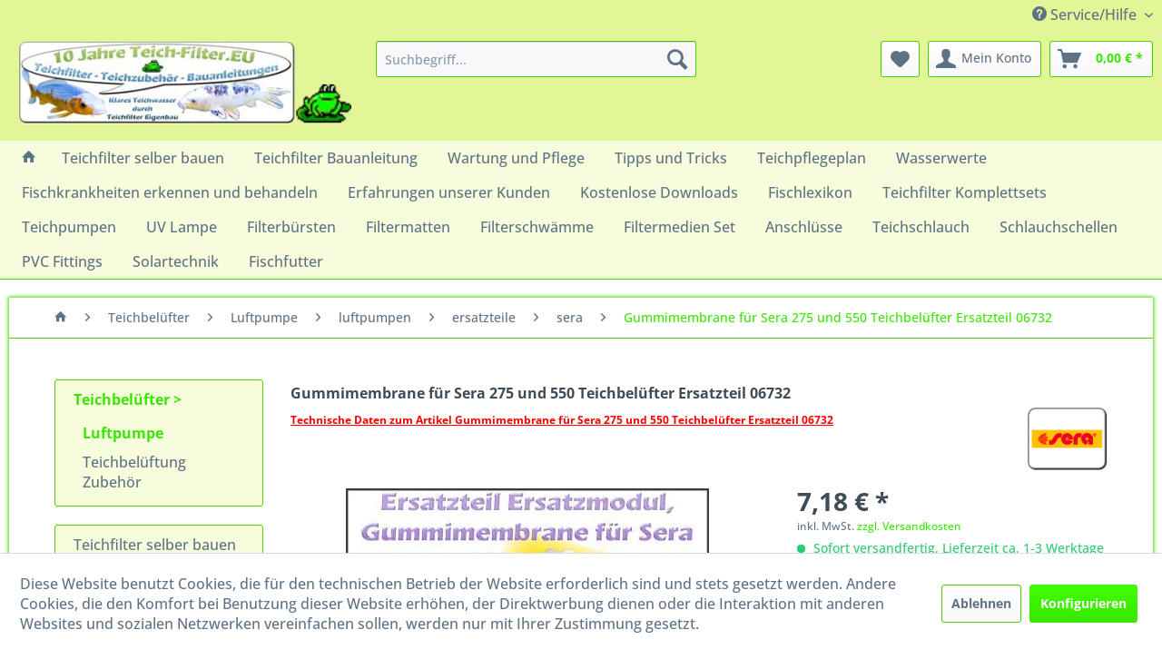

--- FILE ---
content_type: text/html; charset=UTF-8
request_url: https://www.teich-filter.eu/luftpumpen-ersatzteile-sera/gummimembrane-fuer-sera-275-und-550-teichbeluefter-ersatzteil-06732
body_size: 13534
content:
<!DOCTYPE html> <html class="no-js" lang="de" itemscope="itemscope" itemtype="https://schema.org/WebPage"> <head> <meta charset="utf-8"> <meta name="author" content="" /> <meta name="robots" content="index,follow" /> <meta name="revisit-after" content="15 days" /> <meta name="keywords" content="ersatzteil,06732,modul,gummimembrane,sera,pond,air,275,550,r,plus,gartenteich,belüfter,luftpumpe" /> <meta name="description" content=" Dieses Ersatzteil 06732 Ersatzmodul Gummimembrane für den Sera Pond Air 275 und 550 R Plus Teichbelüfter, können Sie hier im Shop günstig kaufen und auch noch selber austauschen." /> <meta property="og:type" content="product" /> <meta property="og:site_name" content="Teichfilter" /> <meta property="og:url" content="https://www.teich-filter.eu/luftpumpen-ersatzteile-sera/gummimembrane-fuer-sera-275-und-550-teichbeluefter-ersatzteil-06732" /> <meta property="og:title" content="Gummimembrane für Sera 275 und 550 Teichbelüfter Ersatzteil 06732" /> <meta property="og:description" content="Ersatzteil 06732 Ersatzmodul Gummimembrane für Sera Pond Air 275 und 550 R Plus Teichbelüfter Bezeichnung: Ersatzteil 06732 Gummimembrane für…" /> <meta property="og:image" content="https://www.teich-filter.eu/media/image/e5/6c/10/ersatzteil-06732-sera-ersatzmodul-gummimembrane-teichbeluefter-luftpumpe-275-550.jpg" /> <meta property="product:brand" content="Sera Pond" /> <meta property="product:price" content="7,18" /> <meta property="product:product_link" content="https://www.teich-filter.eu/luftpumpen-ersatzteile-sera/gummimembrane-fuer-sera-275-und-550-teichbeluefter-ersatzteil-06732" /> <meta name="twitter:card" content="product" /> <meta name="twitter:site" content="Teichfilter" /> <meta name="twitter:title" content="Gummimembrane für Sera 275 und 550 Teichbelüfter Ersatzteil 06732" /> <meta name="twitter:description" content="Ersatzteil 06732 Ersatzmodul Gummimembrane für Sera Pond Air 275 und 550 R Plus Teichbelüfter Bezeichnung: Ersatzteil 06732 Gummimembrane für…" /> <meta name="twitter:image" content="https://www.teich-filter.eu/media/image/e5/6c/10/ersatzteil-06732-sera-ersatzmodul-gummimembrane-teichbeluefter-luftpumpe-275-550.jpg" /> <meta itemprop="copyrightHolder" content="Teichfilter" /> <meta itemprop="copyrightYear" content="2022" /> <meta itemprop="isFamilyFriendly" content="True" /> <meta itemprop="image" content="https://www.teich-filter.eu/media/image/03/e3/c6/logo-teichfilter-shop-1.jpg" /> <meta name="viewport" content="width=device-width, initial-scale=1.0"> <meta name="mobile-web-app-capable" content="yes"> <meta name="apple-mobile-web-app-title" content="TEICH-FILTER.EU"> <meta name="apple-mobile-web-app-capable" content="yes"> <meta name="apple-mobile-web-app-status-bar-style" content="default"> <link rel="apple-touch-icon-precomposed" href="https://www.teich-filter.eu/media/image/90/fb/b6/teich-filter-eu-apple-touch-icon.png"> <link rel="shortcut icon" href="https://www.teich-filter.eu/media/unknown/d9/0c/f4/favicon.ico"> <meta name="msapplication-navbutton-color" content="#39E600" /> <meta name="application-name" content="Teichfilter" /> <meta name="msapplication-starturl" content="https://www.teich-filter.eu/" /> <meta name="msapplication-window" content="width=1024;height=768" /> <meta name="msapplication-TileImage" content="https://www.teich-filter.eu/media/image/01/e5/e0/teich-filter-eu-windows-kachel-icon.png"> <meta name="msapplication-TileColor" content="#39E600"> <meta name="theme-color" content="#39E600" /> <link rel="canonical" href="https://www.teich-filter.eu/luftpumpen-ersatzteile-sera/gummimembrane-fuer-sera-275-und-550-teichbeluefter-ersatzteil-06732" /> <title itemprop="name">Ersatzteil 06732 Ersatzmodul Gummimembrane für Sera Air 275 und 550 R Plus Teichbelüfter | Teichfilter</title> <link href="/web/cache/1764255350_fb927fa5a983facff1a2ea9bcf8ceb4f.css" media="all" rel="stylesheet" type="text/css" /> </head> <body class=" is--ctl-detail is--act-index cat-84" > <div data-paypalUnifiedMetaDataContainer="true" data-paypalUnifiedRestoreOrderNumberUrl="https://www.teich-filter.eu/widgets/PaypalUnifiedOrderNumber/restoreOrderNumber" class="is--hidden"> </div> <div class="page-wrap"> <header class="header-main"> <div class="top-bar"> <div class="container block-group"> <nav class="top-bar--navigation block" role="menubar">   <div class="navigation--entry entry--service has--drop-down" role="menuitem" aria-haspopup="true" data-drop-down-menu="true"> <i class="icon--service"></i> Service/Hilfe <ul class="service--list is--rounded" role="menu"> <li class="service--entry" role="menuitem"> <a class="service--link" href="javascript:openCookieConsentManager()" title="Cookie-Einstellungen" > Cookie-Einstellungen </a> </li> <li class="service--entry" role="menuitem"> <a class="service--link" href="https://www.teich-filter.eu/newsletter" title="Newsletter" > Newsletter </a> </li> <li class="service--entry" role="menuitem"> <a class="service--link" href="https://www.teich-filter.eu/sitemap" title="Sitemap" target="_parent"> Sitemap </a> </li> <li class="service--entry" role="menuitem"> <a class="service--link" href="https://www.teich-filter.eu/kontaktformular" title="Kontakt" target="_self"> Kontakt </a> </li> <li class="service--entry" role="menuitem"> <a class="service--link" href="https://www.teich-filter.eu/ueber-uns-als-teichfilter-hersteller" title="Über uns als Teichfilter Hersteller" > Über uns als Teichfilter Hersteller </a> </li> <li class="service--entry" role="menuitem"> <a class="service--link" href="https://www.teich-filter.eu/impressum" title="Impressum" > Impressum </a> </li> <li class="service--entry" role="menuitem"> <a class="service--link" href="https://www.teich-filter.eu/selbstabholung" title="Selbstabholung" > Selbstabholung </a> </li> <li class="service--entry" role="menuitem"> <a class="service--link" href="https://www.teich-filter.eu/agb" title="AGB" > AGB </a> </li> <li class="service--entry" role="menuitem"> <a class="service--link" href="https://www.teich-filter.eu/datenschutz" title="Datenschutz" > Datenschutz </a> </li> <li class="service--entry" role="menuitem"> <a class="service--link" href="https://www.teich-filter.eu/widerrufsrecht" title="Widerrufsrecht" > Widerrufsrecht </a> </li> <li class="service--entry" role="menuitem"> <a class="service--link" href="https://www.teich-filter.eu/batterieentsorgung" title="Batterieentsorgung" > Batterieentsorgung </a> </li> <li class="service--entry" role="menuitem"> <a class="service--link" href="https://www.teich-filter.eu/informationen-zu-elektro-und-elektronikgeraeten" title="Informationen zu Elektro- und Elektronikgeräten" > Informationen zu Elektro- und Elektronikgeräten </a> </li> <li class="service--entry" role="menuitem"> <a class="service--link" href="https://www.teich-filter.eu/versand-und-zahlungsbedingungen" title="Versand und Zahlungsbedingungen" > Versand und Zahlungsbedingungen </a> </li> <li class="service--entry" role="menuitem"> <a class="service--link" href="https://www.teich-filter.eu/informationen-zur-echtheit-von-kundenbewertungen" title="Informationen zur Echtheit von Kundenbewertungen" > Informationen zur Echtheit von Kundenbewertungen </a> </li> </ul> </div> </nav> </div> </div> <div class="container header--navigation"> <div class="logo-main block-group" role="banner"> <div class="logo--shop block"> <a class="logo--link" href="https://www.teich-filter.eu/" title="Teichfilter - zur Startseite wechseln"> <picture> <source srcset="https://www.teich-filter.eu/media/image/03/e3/c6/logo-teichfilter-shop-1.jpg" media="(min-width: 78.75em)"> <source srcset="https://www.teich-filter.eu/media/image/03/e3/c6/logo-teichfilter-shop-1.jpg" media="(min-width: 64em)"> <source srcset="https://www.teich-filter.eu/media/image/85/7b/d6/teich-filter-eu-logo.png" media="(min-width: 48em)"> <img srcset="https://www.teich-filter.eu/media/image/d0/2a/e6/teichfilter-logo-mobil-neu-teich-filter-eu.gif" alt="Teichfilter - zur Startseite wechseln" /> </picture> </a> </div> </div> <nav class="shop--navigation block-group"> <ul class="navigation--list block-group" role="menubar"> <li class="navigation--entry entry--menu-left" role="menuitem"> <a class="entry--link entry--trigger btn is--icon-left" href="#offcanvas--left" data-offcanvas="true" data-offCanvasSelector=".sidebar-main" aria-label="Menü"> <i class="icon--menu"></i> Menü </a> </li> <li class="navigation--entry entry--search" role="menuitem" data-search="true" aria-haspopup="true" data-minLength="3" data-searchDelay="1000"> <a class="btn entry--link entry--trigger" href="#show-hide--search" title="Suche anzeigen / schließen" aria-label="Suche anzeigen / schließen"> <i class="icon--search"></i> <span class="search--display">Suchen</span> </a> <form action="/search" method="get" class="main-search--form"> <input type="search" name="sSearch" aria-label="Suchbegriff..." class="main-search--field" autocomplete="off" autocapitalize="off" placeholder="Suchbegriff..." maxlength="30" /> <button type="submit" class="main-search--button" aria-label="Suchen"> <i class="icon--search"></i> <span class="main-search--text">Suchen</span> </button> <div class="form--ajax-loader">&nbsp;</div> </form> <div class="main-search--results"></div> </li>  <li class="navigation--entry entry--notepad" role="menuitem"> <a href="https://www.teich-filter.eu/note" title="Merkzettel" aria-label="Merkzettel" class="btn"> <i class="icon--heart"></i> </a> </li> <li class="navigation--entry entry--account" role="menuitem" data-offcanvas="true" data-offCanvasSelector=".account--dropdown-navigation"> <a href="https://www.teich-filter.eu/account" title="Mein Konto" aria-label="Mein Konto" class="btn is--icon-left entry--link account--link"> <i class="icon--account"></i> <span class="account--display"> Mein Konto </span> </a> </li> <li class="navigation--entry entry--cart" role="menuitem"> <a class="btn is--icon-left cart--link" href="https://www.teich-filter.eu/checkout/cart" title="Warenkorb" aria-label="Warenkorb"> <span class="cart--display"> Warenkorb </span> <span class="badge is--primary is--minimal cart--quantity is--hidden">0</span> <i class="icon--basket"></i> <span class="cart--amount"> 0,00&nbsp;&euro; * </span> </a> <div class="ajax-loader">&nbsp;</div> </li>  </ul> </nav> <div class="container--ajax-cart" data-collapse-cart="true" data-displayMode="offcanvas"></div> </div> </header> <nav class="navigation-main"> <div class="container"> <div class="navigation--list-wrapper"> <ul class="navigation--list container" role="menubar" itemscope="itemscope" itemtype="https://schema.org/SiteNavigationElement"> <li class="navigation--entry is--home" role="menuitem"> <a class="navigation--link is--first" href="https://www.teich-filter.eu/" title="Home" itemprop="url"> <i class="icon--house"></i> </a> </li> <li class="navigation--entry mark--active" role="menuitem"> <a class="navigation--link mark--active" href="https://www.teich-filter.eu/teichfilter-selber-bauen" title="Teichfilter selber bauen" itemprop="url"> <span itemprop="name">Teichfilter selber bauen</span> </a> </li> <li class="navigation--entry mark--active" role="menuitem"> <a class="navigation--link mark--active" href="https://www.teich-filter.eu/teichfilter-selber-bauen/teichfilter-bauanleitung" title="Teichfilter Bauanleitung" itemprop="url"> <span itemprop="name">Teichfilter Bauanleitung</span> </a> </li> <li class="navigation--entry mark--active" role="menuitem"> <a class="navigation--link mark--active" href="https://www.teich-filter.eu/teichfilter-selber-bauen/wartung-und-pflege" title="Wartung und Pflege" itemprop="url"> <span itemprop="name">Wartung und Pflege</span> </a> </li> <li class="navigation--entry mark--active" role="menuitem"> <a class="navigation--link mark--active" href="https://www.teich-filter.eu/teichfilter-selber-bauen/tipps-und-tricks" title="Tipps und Tricks" itemprop="url"> <span itemprop="name">Tipps und Tricks</span> </a> </li> <li class="navigation--entry mark--active" role="menuitem"> <a class="navigation--link mark--active" href="https://www.teich-filter.eu/teichfilter-selber-bauen/teichpflegeplan" title="Teichpflegeplan" itemprop="url"> <span itemprop="name">Teichpflegeplan</span> </a> </li> <li class="navigation--entry mark--active" role="menuitem"> <a class="navigation--link mark--active" href="https://www.teich-filter.eu/teichfilter-selber-bauen/wasserwerte" title="Wasserwerte" itemprop="url"> <span itemprop="name">Wasserwerte</span> </a> </li> <li class="navigation--entry mark--active" role="menuitem"> <a class="navigation--link mark--active" href="https://www.teich-filter.eu/teichfilter-selber-bauen/fischkrankheiten-erkennen-und-behandeln" title="Fischkrankheiten erkennen und behandeln" itemprop="url"> <span itemprop="name">Fischkrankheiten erkennen und behandeln</span> </a> </li> <li class="navigation--entry mark--active" role="menuitem"> <a class="navigation--link mark--active" href="https://www.teich-filter.eu/teichfilter-selber-bauen/erfahrungen-unserer-kunden" title="Erfahrungen unserer Kunden" itemprop="url"> <span itemprop="name">Erfahrungen unserer Kunden</span> </a> </li> <li class="navigation--entry mark--active" role="menuitem"> <a class="navigation--link mark--active" href="https://www.teich-filter.eu/teichfilter-selber-bauen/kostenlose-downloads" title="Kostenlose Downloads" itemprop="url"> <span itemprop="name">Kostenlose Downloads</span> </a> </li> <li class="navigation--entry mark--active" role="menuitem"> <a class="navigation--link mark--active" href="https://www.teich-filter.eu/teichfilter-selber-bauen/fischlexikon" title="Fischlexikon" itemprop="url"> <span itemprop="name">Fischlexikon</span> </a> </li> <li class="navigation--entry mark--active" role="menuitem"> <a class="navigation--link mark--active" href="https://www.teich-filter.eu/teichfilter-komplettsets" title="Teichfilter Komplettsets" itemprop="url"> <span itemprop="name">Teichfilter Komplettsets</span> </a> </li> <li class="navigation--entry mark--active" role="menuitem"> <a class="navigation--link mark--active" href="https://www.teich-filter.eu/teichpumpen" title="Teichpumpen" itemprop="url"> <span itemprop="name">Teichpumpen</span> </a> </li> <li class="navigation--entry mark--active" role="menuitem"> <a class="navigation--link mark--active" href="https://www.teich-filter.eu/uv-lampe" title="UV Lampe" itemprop="url"> <span itemprop="name">UV Lampe</span> </a> </li> <li class="navigation--entry mark--active" role="menuitem"> <a class="navigation--link mark--active" href="https://www.teich-filter.eu/filterbuersten" title="Filterbürsten" itemprop="url"> <span itemprop="name">Filterbürsten</span> </a> </li> <li class="navigation--entry mark--active" role="menuitem"> <a class="navigation--link mark--active" href="https://www.teich-filter.eu/filtermatten" title="Filtermatten" itemprop="url"> <span itemprop="name">Filtermatten</span> </a> </li> <li class="navigation--entry mark--active" role="menuitem"> <a class="navigation--link mark--active" href="https://www.teich-filter.eu/filterschwaemme" title="Filterschwämme" itemprop="url"> <span itemprop="name">Filterschwämme</span> </a> </li> <li class="navigation--entry mark--active" role="menuitem"> <a class="navigation--link mark--active" href="https://www.teich-filter.eu/filtermedien-set" title="Filtermedien Set" itemprop="url"> <span itemprop="name">Filtermedien Set</span> </a> </li> <li class="navigation--entry mark--active" role="menuitem"> <a class="navigation--link mark--active" href="https://www.teich-filter.eu/anschluesse" title="Anschlüsse" itemprop="url"> <span itemprop="name">Anschlüsse</span> </a> </li> <li class="navigation--entry mark--active" role="menuitem"> <a class="navigation--link mark--active" href="https://www.teich-filter.eu/teichschlauch" title="Teichschlauch" itemprop="url"> <span itemprop="name">Teichschlauch</span> </a> </li> <li class="navigation--entry mark--active" role="menuitem"> <a class="navigation--link mark--active" href="https://www.teich-filter.eu/schlauchschellen" title="Schlauchschellen" itemprop="url"> <span itemprop="name">Schlauchschellen</span> </a> </li> <li class="navigation--entry mark--active" role="menuitem"> <a class="navigation--link mark--active" href="https://www.teich-filter.eu/pvc-fittings" title="PVC Fittings" itemprop="url"> <span itemprop="name">PVC Fittings</span> </a> </li> <li class="navigation--entry mark--active" role="menuitem"> <a class="navigation--link mark--active" href="https://www.teich-filter.eu/solartechnik" title="Solartechnik" itemprop="url"> <span itemprop="name">Solartechnik</span> </a> </li> <li class="navigation--entry mark--active" role="menuitem"> <a class="navigation--link mark--active" href="https://www.teich-filter.eu/fischfutter" title="Fischfutter" itemprop="url"> <span itemprop="name">Fischfutter</span> </a> </li> </ul> </div> </div> </nav> <section class="content-main container block-group"> <nav class="content--breadcrumb block"> <ul class="breadcrumb--list" role="menu" itemscope itemtype="https://schema.org/BreadcrumbList"> <li class="breadcrumb--entry" itemprop="itemListElement" itemscope itemtype="http://schema.org/ListItem"> <a class="breadcrumb--link" href="/" title="Home" itemprop="item"> <link itemprop="url" href="/" /> <span class="breadcrumb--title" itemprop="name"><i class="icon--house"></i></span> </a> <meta itemprop="position" content="-1" /> </li> <li class="breadcrumb--separator"> <i class="icon--arrow-right"></i> </li> <li role="menuitem" class="breadcrumb--entry" itemprop="itemListElement" itemscope itemtype="https://schema.org/ListItem"> <a class="breadcrumb--link" href="https://www.teich-filter.eu/teichbeluefter" title="Teichbelüfter" itemprop="item"> <link itemprop="url" href="https://www.teich-filter.eu/teichbeluefter" /> <span class="breadcrumb--title" itemprop="name">Teichbelüfter</span> </a> <meta itemprop="position" content="0" /> </li> <li role="none" class="breadcrumb--separator"> <i class="icon--arrow-right"></i> </li> <li role="menuitem" class="breadcrumb--entry is--active" itemprop="itemListElement" itemscope itemtype="https://schema.org/ListItem"> <a class="breadcrumb--link" href="https://www.teich-filter.eu/teichbeluefter/luftpumpe" title="Luftpumpe" itemprop="item"> <link itemprop="url" href="https://www.teich-filter.eu/teichbeluefter/luftpumpe" /> <span class="breadcrumb--title" itemprop="name">Luftpumpe</span> </a> <meta itemprop="position" content="1" /> </li> <li class="breadcrumb--separator"> <i class="icon--arrow-right"></i> </li> <li class="breadcrumb--entry" itemprop="itemListElement" itemscope itemtype="http://schema.org/ListItem"> <a class="breadcrumb--link" href="https://www.teich-filter.eu/luftpumpen-ersatzteile-sera/gummimembrane-fuer-sera-275-und-550-teichbeluefter-ersatzteil-06732" title="luftpumpen" itemprop="item"> <link itemprop="url" href="/" /> <span class="breadcrumb--title" itemprop="name">luftpumpen</span> </a> <meta itemprop="position" content="" /> </li> <li class="breadcrumb--separator"> <i class="icon--arrow-right"></i> </li> <li class="breadcrumb--entry" itemprop="itemListElement" itemscope itemtype="http://schema.org/ListItem"> <a class="breadcrumb--link" href="https://www.teich-filter.eu/luftpumpen-ersatzteile-sera/gummimembrane-fuer-sera-275-und-550-teichbeluefter-ersatzteil-06732" title="ersatzteile" itemprop="item"> <link itemprop="url" href="/" /> <span class="breadcrumb--title" itemprop="name">ersatzteile</span> </a> <meta itemprop="position" content="" /> </li> <li class="breadcrumb--separator"> <i class="icon--arrow-right"></i> </li> <li class="breadcrumb--entry" itemprop="itemListElement" itemscope itemtype="http://schema.org/ListItem"> <a class="breadcrumb--link" href="https://www.teich-filter.eu/luftpumpen-ersatzteile-sera/gummimembrane-fuer-sera-275-und-550-teichbeluefter-ersatzteil-06732" title="sera" itemprop="item"> <link itemprop="url" href="/" /> <span class="breadcrumb--title" itemprop="name">sera</span> </a> <meta itemprop="position" content="" /> </li> <li class="breadcrumb--separator"> <i class="icon--arrow-right"></i> </li> <li class="breadcrumb--entry is--active is--last" itemprop="itemListElement" itemscope itemtype="http://schema.org/ListItem"> <a class="breadcrumb--link" href="https://www.teich-filter.eu/luftpumpen-ersatzteile-sera/gummimembrane-fuer-sera-275-und-550-teichbeluefter-ersatzteil-06732" title="Gummimembrane für Sera 275 und 550 Teichbelüfter Ersatzteil 06732" itemprop="item"> <link itemprop="url" href="/" /> <span class="breadcrumb--title" itemprop="name">Gummimembrane für Sera 275 und 550 Teichbelüfter Ersatzteil 06732</span> </a> </li> </ul> </nav> <div class="content-main--inner"> <div id='cookie-consent' class='off-canvas is--left block-transition' data-cookie-consent-manager='true' data-cookieTimeout='60'> <div class='cookie-consent--header cookie-consent--close'> Cookie-Einstellungen <i class="icon--arrow-right"></i> </div> <div class='cookie-consent--description'> Diese Website benutzt Cookies, die für den technischen Betrieb der Website erforderlich sind und stets gesetzt werden. Andere Cookies, die den Komfort bei Benutzung dieser Website erhöhen, der Direktwerbung dienen oder die Interaktion mit anderen Websites und sozialen Netzwerken vereinfachen sollen, werden nur mit Ihrer Zustimmung gesetzt. </div> <div class='cookie-consent--configuration'> <div class='cookie-consent--configuration-header'> <div class='cookie-consent--configuration-header-text'>Konfiguration</div> </div> <div class='cookie-consent--configuration-main'> <div class='cookie-consent--group'> <input type="hidden" class="cookie-consent--group-name" value="technical" /> <label class="cookie-consent--group-state cookie-consent--state-input cookie-consent--required"> <input type="checkbox" name="technical-state" class="cookie-consent--group-state-input" disabled="disabled" checked="checked"/> <span class="cookie-consent--state-input-element"></span> </label> <div class='cookie-consent--group-title' data-collapse-panel='true' data-contentSiblingSelector=".cookie-consent--group-container"> <div class="cookie-consent--group-title-label cookie-consent--state-label"> Technisch erforderlich </div> <span class="cookie-consent--group-arrow is-icon--right"> <i class="icon--arrow-right"></i> </span> </div> <div class='cookie-consent--group-container'> <div class='cookie-consent--group-description'> Diese Cookies sind für die Grundfunktionen des Shops notwendig. </div> <div class='cookie-consent--cookies-container'> <div class='cookie-consent--cookie'> <input type="hidden" class="cookie-consent--cookie-name" value="cookieDeclined" /> <label class="cookie-consent--cookie-state cookie-consent--state-input cookie-consent--required"> <input type="checkbox" name="cookieDeclined-state" class="cookie-consent--cookie-state-input" disabled="disabled" checked="checked" /> <span class="cookie-consent--state-input-element"></span> </label> <div class='cookie--label cookie-consent--state-label'> "Alle Cookies ablehnen" Cookie </div> </div> <div class='cookie-consent--cookie'> <input type="hidden" class="cookie-consent--cookie-name" value="allowCookie" /> <label class="cookie-consent--cookie-state cookie-consent--state-input cookie-consent--required"> <input type="checkbox" name="allowCookie-state" class="cookie-consent--cookie-state-input" disabled="disabled" checked="checked" /> <span class="cookie-consent--state-input-element"></span> </label> <div class='cookie--label cookie-consent--state-label'> "Alle Cookies annehmen" Cookie </div> </div> <div class='cookie-consent--cookie'> <input type="hidden" class="cookie-consent--cookie-name" value="shop" /> <label class="cookie-consent--cookie-state cookie-consent--state-input cookie-consent--required"> <input type="checkbox" name="shop-state" class="cookie-consent--cookie-state-input" disabled="disabled" checked="checked" /> <span class="cookie-consent--state-input-element"></span> </label> <div class='cookie--label cookie-consent--state-label'> Ausgewählter Shop </div> </div> <div class='cookie-consent--cookie'> <input type="hidden" class="cookie-consent--cookie-name" value="csrf_token" /> <label class="cookie-consent--cookie-state cookie-consent--state-input cookie-consent--required"> <input type="checkbox" name="csrf_token-state" class="cookie-consent--cookie-state-input" disabled="disabled" checked="checked" /> <span class="cookie-consent--state-input-element"></span> </label> <div class='cookie--label cookie-consent--state-label'> CSRF-Token </div> </div> <div class='cookie-consent--cookie'> <input type="hidden" class="cookie-consent--cookie-name" value="cookiePreferences" /> <label class="cookie-consent--cookie-state cookie-consent--state-input cookie-consent--required"> <input type="checkbox" name="cookiePreferences-state" class="cookie-consent--cookie-state-input" disabled="disabled" checked="checked" /> <span class="cookie-consent--state-input-element"></span> </label> <div class='cookie--label cookie-consent--state-label'> Cookie-Einstellungen </div> </div> <div class='cookie-consent--cookie'> <input type="hidden" class="cookie-consent--cookie-name" value="x-cache-context-hash" /> <label class="cookie-consent--cookie-state cookie-consent--state-input cookie-consent--required"> <input type="checkbox" name="x-cache-context-hash-state" class="cookie-consent--cookie-state-input" disabled="disabled" checked="checked" /> <span class="cookie-consent--state-input-element"></span> </label> <div class='cookie--label cookie-consent--state-label'> Individuelle Preise </div> </div> <div class='cookie-consent--cookie'> <input type="hidden" class="cookie-consent--cookie-name" value="nocache" /> <label class="cookie-consent--cookie-state cookie-consent--state-input cookie-consent--required"> <input type="checkbox" name="nocache-state" class="cookie-consent--cookie-state-input" disabled="disabled" checked="checked" /> <span class="cookie-consent--state-input-element"></span> </label> <div class='cookie--label cookie-consent--state-label'> Kundenspezifisches Caching </div> </div> <div class='cookie-consent--cookie'> <input type="hidden" class="cookie-consent--cookie-name" value="paypal-cookies" /> <label class="cookie-consent--cookie-state cookie-consent--state-input cookie-consent--required"> <input type="checkbox" name="paypal-cookies-state" class="cookie-consent--cookie-state-input" disabled="disabled" checked="checked" /> <span class="cookie-consent--state-input-element"></span> </label> <div class='cookie--label cookie-consent--state-label'> PayPal-Zahlungen </div> </div> <div class='cookie-consent--cookie'> <input type="hidden" class="cookie-consent--cookie-name" value="session" /> <label class="cookie-consent--cookie-state cookie-consent--state-input cookie-consent--required"> <input type="checkbox" name="session-state" class="cookie-consent--cookie-state-input" disabled="disabled" checked="checked" /> <span class="cookie-consent--state-input-element"></span> </label> <div class='cookie--label cookie-consent--state-label'> Session </div> </div> <div class='cookie-consent--cookie'> <input type="hidden" class="cookie-consent--cookie-name" value="currency" /> <label class="cookie-consent--cookie-state cookie-consent--state-input cookie-consent--required"> <input type="checkbox" name="currency-state" class="cookie-consent--cookie-state-input" disabled="disabled" checked="checked" /> <span class="cookie-consent--state-input-element"></span> </label> <div class='cookie--label cookie-consent--state-label'> Währungswechsel </div> </div> </div> </div> </div> <div class='cookie-consent--group'> <input type="hidden" class="cookie-consent--group-name" value="comfort" /> <label class="cookie-consent--group-state cookie-consent--state-input"> <input type="checkbox" name="comfort-state" class="cookie-consent--group-state-input"/> <span class="cookie-consent--state-input-element"></span> </label> <div class='cookie-consent--group-title' data-collapse-panel='true' data-contentSiblingSelector=".cookie-consent--group-container"> <div class="cookie-consent--group-title-label cookie-consent--state-label"> Komfortfunktionen </div> <span class="cookie-consent--group-arrow is-icon--right"> <i class="icon--arrow-right"></i> </span> </div> <div class='cookie-consent--group-container'> <div class='cookie-consent--group-description'> Diese Cookies werden genutzt um das Einkaufserlebnis noch ansprechender zu gestalten, beispielsweise für die Wiedererkennung des Besuchers. </div> <div class='cookie-consent--cookies-container'> <div class='cookie-consent--cookie'> <input type="hidden" class="cookie-consent--cookie-name" value="sUniqueID" /> <label class="cookie-consent--cookie-state cookie-consent--state-input"> <input type="checkbox" name="sUniqueID-state" class="cookie-consent--cookie-state-input" /> <span class="cookie-consent--state-input-element"></span> </label> <div class='cookie--label cookie-consent--state-label'> Merkzettel </div> </div> </div> </div> </div> <div class='cookie-consent--group'> <input type="hidden" class="cookie-consent--group-name" value="statistics" /> <label class="cookie-consent--group-state cookie-consent--state-input"> <input type="checkbox" name="statistics-state" class="cookie-consent--group-state-input"/> <span class="cookie-consent--state-input-element"></span> </label> <div class='cookie-consent--group-title' data-collapse-panel='true' data-contentSiblingSelector=".cookie-consent--group-container"> <div class="cookie-consent--group-title-label cookie-consent--state-label"> Statistik & Tracking </div> <span class="cookie-consent--group-arrow is-icon--right"> <i class="icon--arrow-right"></i> </span> </div> <div class='cookie-consent--group-container'> <div class='cookie-consent--cookies-container'> <div class='cookie-consent--cookie'> <input type="hidden" class="cookie-consent--cookie-name" value="x-ua-device" /> <label class="cookie-consent--cookie-state cookie-consent--state-input"> <input type="checkbox" name="x-ua-device-state" class="cookie-consent--cookie-state-input" /> <span class="cookie-consent--state-input-element"></span> </label> <div class='cookie--label cookie-consent--state-label'> Endgeräteerkennung </div> </div> <div class='cookie-consent--cookie'> <input type="hidden" class="cookie-consent--cookie-name" value="partner" /> <label class="cookie-consent--cookie-state cookie-consent--state-input"> <input type="checkbox" name="partner-state" class="cookie-consent--cookie-state-input" /> <span class="cookie-consent--state-input-element"></span> </label> <div class='cookie--label cookie-consent--state-label'> Partnerprogramm </div> </div> </div> </div> </div> </div> </div> <div class="cookie-consent--save"> <input class="cookie-consent--save-button btn is--primary" type="button" value="Einstellungen speichern" /> </div> </div> <aside class="sidebar-main off-canvas"> <div class="navigation--smartphone"> <ul class="navigation--list "> <li class="navigation--entry entry--close-off-canvas"> <a href="#close-categories-menu" title="Menü schließen" class="navigation--link"> Menü schließen <i class="icon--arrow-right"></i> </a> </li> </ul> <div class="mobile--switches">   </div> </div> <div class="sidebar--categories-wrapper" data-subcategory-nav="true" data-mainCategoryId="3" data-categoryId="84" data-fetchUrl="/widgets/listing/getCategory/categoryId/84"> <div class="categories--headline navigation--headline"> Kategorien </div> <div class="sidebar--categories-navigation has--own-navigation-sidebar"> <ul class="sidebar--navigation categories--navigation navigation--list is--drop-down is--level0 is--rounded has--own-navigation" role="menu"> <li class="navigation--entry is--active has--sub-categories has--sub-children" role="menuitem"> <a class="navigation--link is--active has--sub-categories link--go-forward" href="https://www.teich-filter.eu/teichbeluefter" data-categoryId="18" data-fetchUrl="/widgets/listing/getCategory/categoryId/18" title="Teichbelüfter"> Teichbelüfter <span class="is--icon-right"> <i class="icon--arrow-right"></i> </span> </a> <ul class="sidebar--navigation categories--navigation navigation--list is--level1 is--rounded has--own-navigation" role="menu"> <li class="navigation--entry is--active" role="menuitem"> <a class="navigation--link is--active" href="https://www.teich-filter.eu/teichbeluefter/luftpumpe" data-categoryId="84" data-fetchUrl="/widgets/listing/getCategory/categoryId/84" title="Luftpumpe"> Luftpumpe </a> </li> <li class="navigation--entry" role="menuitem"> <a class="navigation--link" href="https://www.teich-filter.eu/teichbeluefter/teichbelueftung-zubehoer" data-categoryId="85" data-fetchUrl="/widgets/listing/getCategory/categoryId/85" title="Teichbelüftung Zubehör"> Teichbelüftung Zubehör </a> </li> </ul> </li> </ul> </div> <div class="sidebar--categories-navigation"> <ul class="sidebar--navigation categories--navigation navigation--list is--drop-down is--level0 is--rounded" role="menu"> <li class="navigation--entry has--sub-children" role="menuitem"> <a class="navigation--link link--go-forward" href="https://www.teich-filter.eu/teichfilter-selber-bauen" data-categoryId="4" data-fetchUrl="/widgets/listing/getCategory/categoryId/4" title="Teichfilter selber bauen" > Teichfilter selber bauen <span class="is--icon-right"> <i class="icon--arrow-right"></i> </span> </a> </li> <li class="navigation--entry has--sub-children" role="menuitem"> <a class="navigation--link link--go-forward" href="https://www.teich-filter.eu/teichfilter-komplettsets" data-categoryId="11" data-fetchUrl="/widgets/listing/getCategory/categoryId/11" title="Teichfilter Komplettsets" > Teichfilter Komplettsets <span class="is--icon-right"> <i class="icon--arrow-right"></i> </span> </a> </li> <li class="navigation--entry" role="menuitem"> <a class="navigation--link" href="https://www.teich-filter.eu/teichtechnik" data-categoryId="5" data-fetchUrl="/widgets/listing/getCategory/categoryId/5" title="Teichtechnik" > Teichtechnik </a> </li> <li class="navigation--entry has--sub-children" role="menuitem"> <a class="navigation--link link--go-forward" href="https://www.teich-filter.eu/teichpumpen" data-categoryId="12" data-fetchUrl="/widgets/listing/getCategory/categoryId/12" title="Teichpumpen" > Teichpumpen <span class="is--icon-right"> <i class="icon--arrow-right"></i> </span> </a> </li> <li class="navigation--entry has--sub-children" role="menuitem"> <a class="navigation--link link--go-forward" href="https://www.teich-filter.eu/uv-lampe" data-categoryId="13" data-fetchUrl="/widgets/listing/getCategory/categoryId/13" title="UV Lampe" > UV Lampe <span class="is--icon-right"> <i class="icon--arrow-right"></i> </span> </a> </li> <li class="navigation--entry" role="menuitem"> <a class="navigation--link" href="https://www.teich-filter.eu/technik-sets" data-categoryId="14" data-fetchUrl="/widgets/listing/getCategory/categoryId/14" title="Technik Sets" > Technik Sets </a> </li> <li class="navigation--entry" role="menuitem"> <a class="navigation--link" href="https://www.teich-filter.eu/teichbeleuchtung" data-categoryId="15" data-fetchUrl="/widgets/listing/getCategory/categoryId/15" title="Teichbeleuchtung" > Teichbeleuchtung </a> </li> <li class="navigation--entry" role="menuitem"> <a class="navigation--link" href="https://www.teich-filter.eu/teichskimmer" data-categoryId="16" data-fetchUrl="/widgets/listing/getCategory/categoryId/16" title="Teichskimmer" > Teichskimmer </a> </li> <li class="navigation--entry" role="menuitem"> <a class="navigation--link" href="https://www.teich-filter.eu/teichheizung" data-categoryId="17" data-fetchUrl="/widgets/listing/getCategory/categoryId/17" title="Teichheizung" > Teichheizung </a> </li> <li class="navigation--entry is--active has--sub-categories has--sub-children" role="menuitem"> <a class="navigation--link is--active has--sub-categories link--go-forward" href="https://www.teich-filter.eu/teichbeluefter" data-categoryId="18" data-fetchUrl="/widgets/listing/getCategory/categoryId/18" title="Teichbelüfter" > Teichbelüfter <span class="is--icon-right"> <i class="icon--arrow-right"></i> </span> </a> <ul class="sidebar--navigation categories--navigation navigation--list is--level1 is--rounded" role="menu"> <li class="navigation--entry is--active" role="menuitem"> <a class="navigation--link is--active" href="https://www.teich-filter.eu/teichbeluefter/luftpumpe" data-categoryId="84" data-fetchUrl="/widgets/listing/getCategory/categoryId/84" title="Luftpumpe" > Luftpumpe </a> </li> <li class="navigation--entry" role="menuitem"> <a class="navigation--link" href="https://www.teich-filter.eu/teichbeluefter/teichbelueftung-zubehoer" data-categoryId="85" data-fetchUrl="/widgets/listing/getCategory/categoryId/85" title="Teichbelüftung Zubehör" > Teichbelüftung Zubehör </a> </li> </ul> </li> <li class="navigation--entry" role="menuitem"> <a class="navigation--link" href="https://www.teich-filter.eu/filtermaterial" data-categoryId="6" data-fetchUrl="/widgets/listing/getCategory/categoryId/6" title="Filtermaterial" > Filtermaterial </a> </li> <li class="navigation--entry" role="menuitem"> <a class="navigation--link" href="https://www.teich-filter.eu/filterbuersten" data-categoryId="7" data-fetchUrl="/widgets/listing/getCategory/categoryId/7" title="Filterbürsten" > Filterbürsten </a> </li> <li class="navigation--entry" role="menuitem"> <a class="navigation--link" href="https://www.teich-filter.eu/filtermatten" data-categoryId="8" data-fetchUrl="/widgets/listing/getCategory/categoryId/8" title="Filtermatten" > Filtermatten </a> </li> <li class="navigation--entry" role="menuitem"> <a class="navigation--link" href="https://www.teich-filter.eu/filterschwaemme" data-categoryId="9" data-fetchUrl="/widgets/listing/getCategory/categoryId/9" title="Filterschwämme" > Filterschwämme </a> </li> <li class="navigation--entry" role="menuitem"> <a class="navigation--link" href="https://www.teich-filter.eu/filtermedien-set" data-categoryId="20" data-fetchUrl="/widgets/listing/getCategory/categoryId/20" title="Filtermedien Set" > Filtermedien Set </a> </li> <li class="navigation--entry" role="menuitem"> <a class="navigation--link" href="https://www.teich-filter.eu/aktivkohle" data-categoryId="10" data-fetchUrl="/widgets/listing/getCategory/categoryId/10" title="Aktivkohle" > Aktivkohle </a> </li> <li class="navigation--entry" role="menuitem"> <a class="navigation--link" href="https://www.teich-filter.eu/teichfilterbau" data-categoryId="21" data-fetchUrl="/widgets/listing/getCategory/categoryId/21" title="Teichfilterbau" > Teichfilterbau </a> </li> <li class="navigation--entry has--sub-children" role="menuitem"> <a class="navigation--link link--go-forward" href="https://www.teich-filter.eu/anschluesse" data-categoryId="22" data-fetchUrl="/widgets/listing/getCategory/categoryId/22" title="Anschlüsse" > Anschlüsse <span class="is--icon-right"> <i class="icon--arrow-right"></i> </span> </a> </li> <li class="navigation--entry has--sub-children" role="menuitem"> <a class="navigation--link link--go-forward" href="https://www.teich-filter.eu/teichschlauch" data-categoryId="23" data-fetchUrl="/widgets/listing/getCategory/categoryId/23" title="Teichschlauch" > Teichschlauch <span class="is--icon-right"> <i class="icon--arrow-right"></i> </span> </a> </li> <li class="navigation--entry has--sub-children" role="menuitem"> <a class="navigation--link link--go-forward" href="https://www.teich-filter.eu/schlauchschellen" data-categoryId="24" data-fetchUrl="/widgets/listing/getCategory/categoryId/24" title="Schlauchschellen" > Schlauchschellen <span class="is--icon-right"> <i class="icon--arrow-right"></i> </span> </a> </li> <li class="navigation--entry has--sub-children" role="menuitem"> <a class="navigation--link link--go-forward" href="https://www.teich-filter.eu/pvc-fittings" data-categoryId="19" data-fetchUrl="/widgets/listing/getCategory/categoryId/19" title="PVC Fittings" > PVC Fittings <span class="is--icon-right"> <i class="icon--arrow-right"></i> </span> </a> </li> <li class="navigation--entry" role="menuitem"> <a class="navigation--link" href="https://www.teich-filter.eu/regentonnen" data-categoryId="25" data-fetchUrl="/widgets/listing/getCategory/categoryId/25" title="Regentonnen" > Regentonnen </a> </li> <li class="navigation--entry" role="menuitem"> <a class="navigation--link" href="https://www.teich-filter.eu/wasserstand-im-teich" data-categoryId="147" data-fetchUrl="/widgets/listing/getCategory/categoryId/147" title="Wasserstand im Teich" > Wasserstand im Teich </a> </li> <li class="navigation--entry" role="menuitem"> <a class="navigation--link" href="https://www.teich-filter.eu/teichzubehoer" data-categoryId="26" data-fetchUrl="/widgets/listing/getCategory/categoryId/26" title="Teichzubehör" > Teichzubehör </a> </li> <li class="navigation--entry has--sub-children" role="menuitem"> <a class="navigation--link link--go-forward" href="https://www.teich-filter.eu/solartechnik" data-categoryId="148" data-fetchUrl="/widgets/listing/getCategory/categoryId/148" title="Solartechnik" > Solartechnik <span class="is--icon-right"> <i class="icon--arrow-right"></i> </span> </a> </li> <li class="navigation--entry" role="menuitem"> <a class="navigation--link" href="https://www.teich-filter.eu/kescher" data-categoryId="27" data-fetchUrl="/widgets/listing/getCategory/categoryId/27" title="Kescher" > Kescher </a> </li> <li class="navigation--entry" role="menuitem"> <a class="navigation--link" href="https://www.teich-filter.eu/teichnetze" data-categoryId="39" data-fetchUrl="/widgets/listing/getCategory/categoryId/39" title="Teichnetze" > Teichnetze </a> </li> <li class="navigation--entry" role="menuitem"> <a class="navigation--link" href="https://www.teich-filter.eu/teichpflege" data-categoryId="29" data-fetchUrl="/widgets/listing/getCategory/categoryId/29" title="Teichpflege" > Teichpflege </a> </li> <li class="navigation--entry" role="menuitem"> <a class="navigation--link" href="https://www.teich-filter.eu/bakterien" data-categoryId="30" data-fetchUrl="/widgets/listing/getCategory/categoryId/30" title="Bakterien" > Bakterien </a> </li> <li class="navigation--entry" role="menuitem"> <a class="navigation--link" href="https://www.teich-filter.eu/wassertest" data-categoryId="31" data-fetchUrl="/widgets/listing/getCategory/categoryId/31" title="Wassertest" > Wassertest </a> </li> <li class="navigation--entry" role="menuitem"> <a class="navigation--link" href="https://www.teich-filter.eu/wasserhaerte" data-categoryId="32" data-fetchUrl="/widgets/listing/getCategory/categoryId/32" title="Wasserhärte" > Wasserhärte </a> </li> <li class="navigation--entry" role="menuitem"> <a class="navigation--link" href="https://www.teich-filter.eu/fadenalgen" data-categoryId="34" data-fetchUrl="/widgets/listing/getCategory/categoryId/34" title="Fadenalgen" > Fadenalgen </a> </li> <li class="navigation--entry" role="menuitem"> <a class="navigation--link" href="https://www.teich-filter.eu/phosphatbinder" data-categoryId="102" data-fetchUrl="/widgets/listing/getCategory/categoryId/102" title="Phosphatbinder" > Phosphatbinder </a> </li> <li class="navigation--entry" role="menuitem"> <a class="navigation--link" href="https://www.teich-filter.eu/sauerstoff" data-categoryId="103" data-fetchUrl="/widgets/listing/getCategory/categoryId/103" title="Sauerstoff" > Sauerstoff </a> </li> <li class="navigation--entry" role="menuitem"> <a class="navigation--link" href="https://www.teich-filter.eu/schlammsauger" data-categoryId="104" data-fetchUrl="/widgets/listing/getCategory/categoryId/104" title="Schlammsauger" > Schlammsauger </a> </li> <li class="navigation--entry" role="menuitem"> <a class="navigation--link" href="https://www.teich-filter.eu/teichpflanzen" data-categoryId="28" data-fetchUrl="/widgets/listing/getCategory/categoryId/28" title="Teichpflanzen" > Teichpflanzen </a> </li> <li class="navigation--entry" role="menuitem"> <a class="navigation--link" href="https://www.teich-filter.eu/fischmedikamente" data-categoryId="35" data-fetchUrl="/widgets/listing/getCategory/categoryId/35" title="Fischmedikamente" > Fischmedikamente </a> </li> <li class="navigation--entry has--sub-children" role="menuitem"> <a class="navigation--link link--go-forward" href="https://www.teich-filter.eu/fischfutter" data-categoryId="33" data-fetchUrl="/widgets/listing/getCategory/categoryId/33" title="Fischfutter" > Fischfutter <span class="is--icon-right"> <i class="icon--arrow-right"></i> </span> </a> </li> <li class="navigation--entry" role="menuitem"> <a class="navigation--link" href="https://www.teich-filter.eu/teichbau" data-categoryId="36" data-fetchUrl="/widgets/listing/getCategory/categoryId/36" title="Teichbau" > Teichbau </a> </li> <li class="navigation--entry" role="menuitem"> <a class="navigation--link" href="https://www.teich-filter.eu/bodenablauf" data-categoryId="37" data-fetchUrl="/widgets/listing/getCategory/categoryId/37" title="Bodenablauf" > Bodenablauf </a> </li> <li class="navigation--entry has--sub-children" role="menuitem"> <a class="navigation--link link--go-forward" href="https://www.teich-filter.eu/teichfolie" data-categoryId="38" data-fetchUrl="/widgets/listing/getCategory/categoryId/38" title="Teichfolie" > Teichfolie <span class="is--icon-right"> <i class="icon--arrow-right"></i> </span> </a> </li> </ul> </div> <div class="shop-sites--container is--rounded"> <div class="shop-sites--headline navigation--headline"> Informationen </div> <ul class="shop-sites--navigation sidebar--navigation navigation--list is--drop-down is--level0" role="menu"> <li class="navigation--entry" role="menuitem"> <a class="navigation--link" href="javascript:openCookieConsentManager()" title="Cookie-Einstellungen" data-categoryId="50" data-fetchUrl="/widgets/listing/getCustomPage/pageId/50" > Cookie-Einstellungen </a> </li> <li class="navigation--entry" role="menuitem"> <a class="navigation--link" href="https://www.teich-filter.eu/newsletter" title="Newsletter" data-categoryId="26" data-fetchUrl="/widgets/listing/getCustomPage/pageId/26" > Newsletter </a> </li> <li class="navigation--entry" role="menuitem"> <a class="navigation--link" href="https://www.teich-filter.eu/sitemap" title="Sitemap" data-categoryId="49" data-fetchUrl="/widgets/listing/getCustomPage/pageId/49" target="_parent"> Sitemap </a> </li> <li class="navigation--entry" role="menuitem"> <a class="navigation--link" href="https://www.teich-filter.eu/kontaktformular" title="Kontakt" data-categoryId="1" data-fetchUrl="/widgets/listing/getCustomPage/pageId/1" target="_self"> Kontakt </a> </li> <li class="navigation--entry" role="menuitem"> <a class="navigation--link" href="https://www.teich-filter.eu/ueber-uns-als-teichfilter-hersteller" title="Über uns als Teichfilter Hersteller" data-categoryId="47" data-fetchUrl="/widgets/listing/getCustomPage/pageId/47" > Über uns als Teichfilter Hersteller </a> </li> <li class="navigation--entry" role="menuitem"> <a class="navigation--link" href="https://www.teich-filter.eu/impressum" title="Impressum" data-categoryId="3" data-fetchUrl="/widgets/listing/getCustomPage/pageId/3" > Impressum </a> </li> <li class="navigation--entry" role="menuitem"> <a class="navigation--link" href="https://www.teich-filter.eu/selbstabholung" title="Selbstabholung" data-categoryId="48" data-fetchUrl="/widgets/listing/getCustomPage/pageId/48" > Selbstabholung </a> </li> <li class="navigation--entry" role="menuitem"> <a class="navigation--link" href="https://www.teich-filter.eu/agb" title="AGB" data-categoryId="4" data-fetchUrl="/widgets/listing/getCustomPage/pageId/4" > AGB </a> </li> <li class="navigation--entry" role="menuitem"> <a class="navigation--link" href="https://www.teich-filter.eu/datenschutz" title="Datenschutz" data-categoryId="7" data-fetchUrl="/widgets/listing/getCustomPage/pageId/7" > Datenschutz </a> </li> <li class="navigation--entry" role="menuitem"> <a class="navigation--link" href="https://www.teich-filter.eu/widerrufsrecht" title="Widerrufsrecht" data-categoryId="8" data-fetchUrl="/widgets/listing/getCustomPage/pageId/8" > Widerrufsrecht </a> </li> <li class="navigation--entry" role="menuitem"> <a class="navigation--link" href="https://www.teich-filter.eu/batterieentsorgung" title="Batterieentsorgung" data-categoryId="46" data-fetchUrl="/widgets/listing/getCustomPage/pageId/46" > Batterieentsorgung </a> </li> <li class="navigation--entry" role="menuitem"> <a class="navigation--link" href="https://www.teich-filter.eu/informationen-zu-elektro-und-elektronikgeraeten" title="Informationen zu Elektro- und Elektronikgeräten" data-categoryId="43" data-fetchUrl="/widgets/listing/getCustomPage/pageId/43" > Informationen zu Elektro- und Elektronikgeräten </a> </li> <li class="navigation--entry" role="menuitem"> <a class="navigation--link" href="https://www.teich-filter.eu/versand-und-zahlungsbedingungen" title="Versand und Zahlungsbedingungen" data-categoryId="6" data-fetchUrl="/widgets/listing/getCustomPage/pageId/6" > Versand und Zahlungsbedingungen </a> </li> <li class="navigation--entry" role="menuitem"> <a class="navigation--link" href="https://www.teich-filter.eu/informationen-zur-echtheit-von-kundenbewertungen" title="Informationen zur Echtheit von Kundenbewertungen" data-categoryId="51" data-fetchUrl="/widgets/listing/getCustomPage/pageId/51" > Informationen zur Echtheit von Kundenbewertungen </a> </li> </ul> </div> </div> </aside> <div class="content--wrapper"> <div class="content product--details" itemscope itemtype="https://schema.org/Product" data-ajax-wishlist="true" data-compare-ajax="true" data-ajax-variants-container="true"> <header class="product--header"> <div class="product--info"> <h1 class="product--title" itemprop="name"> Gummimembrane für Sera 275 und 550 Teichbelüfter Ersatzteil 06732 </h1> <h2 class="product--title product--title-instruction"> <a href="#anleitung-gummimembrane-für-sera-275-und-550-teichbelüfter-ersatzteil-06732"> Technische Daten zum Artikel Gummimembrane für Sera 275 und 550 Teichbelüfter Ersatzteil 06732 </a> </h2> <div class="product--supplier"> <a href="https://www.teich-filter.eu/sera-pond/" title="Weitere Artikel von Sera Pond" class="product--supplier-link"> <img src="https://www.teich-filter.eu/media/image/21/a1/70/sera-pond-teich-aquaristik.jpg" alt="Sera Pond"> </a> </div> <div class="product--rating-container"> <a href="#product--publish-comment" class="product--rating-link" rel="nofollow" title="Bewertung abgeben"> <span class="product--rating"> </span> </a> </div> </div> </header> <div class="product--detail-upper block-group"> <div class="product--image-container image-slider product--image-zoom" data-image-slider="true" data-image-gallery="true" data-maxZoom="0" data-thumbnails=".image--thumbnails" > <div class="image-slider--container no--thumbnails"> <div class="image-slider--slide"> <div class="image--box image-slider--item"> <span class="image--element" data-img-large="https://www.teich-filter.eu/media/image/1b/01/d0/ersatzteil-06732-sera-ersatzmodul-gummimembrane-teichbeluefter-luftpumpe-275-550_1000x1000.jpg" data-img-small="https://www.teich-filter.eu/media/image/14/22/da/ersatzteil-06732-sera-ersatzmodul-gummimembrane-teichbeluefter-luftpumpe-275-550_140x140.jpg" data-img-original="https://www.teich-filter.eu/media/image/e5/6c/10/ersatzteil-06732-sera-ersatzmodul-gummimembrane-teichbeluefter-luftpumpe-275-550.jpg" data-alt="Ersatzteil 06732 Ersatzmodul als Gummimembrane für Sera Pond Air 275 und 550 R Plus Teichbelüfter (Luftpumpe)"> <span class="image--media"> <img srcset="https://www.teich-filter.eu/media/image/dd/06/75/ersatzteil-06732-sera-ersatzmodul-gummimembrane-teichbeluefter-luftpumpe-275-550_400x400.jpg, https://www.teich-filter.eu/media/image/cb/17/25/ersatzteil-06732-sera-ersatzmodul-gummimembrane-teichbeluefter-luftpumpe-275-550_400x400@2x.jpg 2x" src="https://www.teich-filter.eu/media/image/dd/06/75/ersatzteil-06732-sera-ersatzmodul-gummimembrane-teichbeluefter-luftpumpe-275-550_400x400.jpg" alt="Ersatzteil 06732 Ersatzmodul als Gummimembrane für Sera Pond Air 275 und 550 R Plus Teichbelüfter (Luftpumpe)" itemprop="image" /> </span> </span> </div> </div> </div> </div> <div class="product--buybox block"> <div class="is--hidden" itemprop="brand" itemtype="https://schema.org/Brand" itemscope> <meta itemprop="name" content="Sera Pond" /> </div> <meta itemprop="weight" content="0.01 kg"/> <div itemprop="offers" itemscope itemtype="https://schema.org/Offer" class="buybox--inner"> <meta itemprop="priceCurrency" content="EUR"/> <span itemprop="priceSpecification" itemscope itemtype="https://schema.org/PriceSpecification"> <meta itemprop="valueAddedTaxIncluded" content="true"/> </span> <meta itemprop="url" content="https://www.teich-filter.eu/luftpumpen-ersatzteile-sera/gummimembrane-fuer-sera-275-und-550-teichbeluefter-ersatzteil-06732"/> <div class="product--price price--default"> <span class="price--content content--default"> <meta itemprop="price" content="7.18"> 7,18&nbsp;&euro; * </span> </div> <p class="product--tax" data-content="" data-modalbox="true" data-targetSelector="a" data-mode="ajax"> inkl. MwSt. <a title="Versandkosten" href="https://www.teich-filter.eu/versand-und-zahlungsbedingungen" style="text-decoration:underline">zzgl. Versandkosten</a> </p> <div class="product--delivery"> <link itemprop="availability" href="https://schema.org/InStock" /> <p class="delivery--information"> <span class="delivery--text delivery--text-available"> <i class="delivery--status-icon delivery--status-available"></i> Sofort versandfertig, Lieferzeit ca. 1-3 Werktage innerhalb Deutschlands** </span> </p> </div> <div class="product--configurator"> </div> <form name="sAddToBasket" method="post" action="https://www.teich-filter.eu/checkout/addArticle" class="buybox--form" data-add-article="true" data-eventName="submit" data-showModal="false" data-addArticleUrl="https://www.teich-filter.eu/checkout/ajaxAddArticleCart"> <input type="hidden" name="sActionIdentifier" value=""/> <input type="hidden" name="sAddAccessories" id="sAddAccessories" value=""/> <input type="hidden" name="sAdd" value="TFE10929"/> <div class="buybox--button-container block-group"> <div class="buybox--quantity block"> <div class="select-field"> <select id="sQuantity" name="sQuantity" class="quantity--select"> <option value="1">1</option> <option value="2">2</option> <option value="3">3</option> <option value="4">4</option> <option value="5">5</option> <option value="6">6</option> <option value="7">7</option> <option value="8">8</option> <option value="9">9</option> <option value="10">10</option> <option value="11">11</option> <option value="12">12</option> <option value="13">13</option> <option value="14">14</option> <option value="15">15</option> <option value="16">16</option> <option value="17">17</option> <option value="18">18</option> <option value="19">19</option> <option value="20">20</option> <option value="21">21</option> <option value="22">22</option> <option value="23">23</option> <option value="24">24</option> <option value="25">25</option> <option value="26">26</option> <option value="27">27</option> <option value="28">28</option> <option value="29">29</option> <option value="30">30</option> <option value="31">31</option> <option value="32">32</option> <option value="33">33</option> <option value="34">34</option> <option value="35">35</option> <option value="36">36</option> <option value="37">37</option> <option value="38">38</option> <option value="39">39</option> <option value="40">40</option> <option value="41">41</option> <option value="42">42</option> <option value="43">43</option> <option value="44">44</option> <option value="45">45</option> <option value="46">46</option> <option value="47">47</option> <option value="48">48</option> <option value="49">49</option> <option value="50">50</option> <option value="51">51</option> <option value="52">52</option> <option value="53">53</option> <option value="54">54</option> <option value="55">55</option> <option value="56">56</option> <option value="57">57</option> <option value="58">58</option> <option value="59">59</option> <option value="60">60</option> <option value="61">61</option> <option value="62">62</option> <option value="63">63</option> <option value="64">64</option> <option value="65">65</option> <option value="66">66</option> <option value="67">67</option> <option value="68">68</option> <option value="69">69</option> <option value="70">70</option> <option value="71">71</option> <option value="72">72</option> <option value="73">73</option> <option value="74">74</option> <option value="75">75</option> <option value="76">76</option> <option value="77">77</option> <option value="78">78</option> <option value="79">79</option> <option value="80">80</option> <option value="81">81</option> <option value="82">82</option> <option value="83">83</option> <option value="84">84</option> <option value="85">85</option> <option value="86">86</option> <option value="87">87</option> <option value="88">88</option> <option value="89">89</option> <option value="90">90</option> <option value="91">91</option> <option value="92">92</option> <option value="93">93</option> <option value="94">94</option> <option value="95">95</option> <option value="96">96</option> <option value="97">97</option> <option value="98">98</option> <option value="99">99</option> <option value="100">100</option> </select> </div> </div> <button class="buybox--button block btn is--primary is--icon-right is--center is--large" name="In den Warenkorb"> <span class="buy-btn--cart-add">In den</span> <span class="buy-btn--cart-text">Warenkorb</span> <i class="icon--arrow-right"></i> </button> </div> </form> <nav class="product--actions"> <form action="https://www.teich-filter.eu/note/add/ordernumber/TFE10929" method="post" class="action--form"> <button type="submit" class="action--link link--notepad" title="Auf den Merkzettel" data-ajaxUrl="https://www.teich-filter.eu/note/ajaxAdd/ordernumber/TFE10929" data-text="Gemerkt"> <i class="icon--heart"></i> <span class="action--text">Merken</span> </button> </form> <a href="#content--product-reviews-no-tab" data-show-tab="true" class="action--link link--publish-comment-no-tab" rel="nofollow" title="Bewertung abgeben"> <i class="icon--star"></i> Bewerten </a> </nav> </div> <ul class="product--base-info list--unstyled"> <li class="base-info--entry entry--sku"> <strong class="entry--label"> Artikel-Nr.: </strong> <meta itemprop="productID" content="929"/> <span class="entry--content" itemprop="sku"> TFE10929 </span> </li> <li class="base-info--entry entry-attribute"> <strong class="entry--label"> <a title="Lieferzeiten" href="https://www.teich-filter.eu/versand-und-zahlungsbedingungen" style="text-decoration:underline">Lieferzeiten</a>: </strong> <span class="entry--content"> ** </span> </li> </ul> </div> </div> <a name="anleitung-gummimembrane-für-sera-275-und-550-teichbelüfter-ersatzteil-06732"></a> <div class="tab-menu--product"> <div class="tab--navigation"> <a href="#" class="tab--link" title="Beschreibung" data-tabName="description">Beschreibung</a> </div> <div class="tab--container-list"> <div class="tab--container"> <div class="tab--header"> <a href="#" class="tab--title" title="Beschreibung">Beschreibung</a> </div> <div class="tab--content"> <div class="buttons--off-canvas"> <a href="#" title="Menü schließen" class="close--off-canvas"> <i class="icon--arrow-left"></i> Menü schließen </a> </div> <div class="content--description"> <div class="content--title"> Produktinformationen "Gummimembrane für Sera 275 und 550 Teichbelüfter Ersatzteil 06732" </div> <div class="product--description" itemprop="description"> <h2>Ersatzteil 06732 Ersatzmodul Gummimembrane für Sera Pond Air 275 und 550 R Plus Teichbelüfter</h2> <ul> <li>Bezeichnung: <em>Ersatzteil 06732 Gummimembrane für Sera 275 und 550 Teichluftpumpe</em></li> <li>Hersteller: Sera Pond</li> <li>Inhalt: 1 Stück Ersatzmodul (Gummimembrane) für Sera 275 und 550 Teichbelüfter</li> <li>Anwendungsbereich: ideal als Ersatzteil Membrane zu unserem Sera Pond Air 275 und 550 R Plus Teichbelüfter geeignet</li> <li>Ersatzteilnummer: 06732</li> <li>Sonstiges: das&nbsp;<strong>Ersatzteil Gummimembrane (Ersatzmodul) der Sera Air 275 und 550 R Plus Teichluftpumpe,</strong> kann man selber einfach auswechseln</li> <li>Hinweis: für die 275 Luftpumpe (2-fach Anschluss) braucht man lediglich 1 Ersatzmodul, für die 550 Luftpumpe (4-fach Anschluss) werden 2 Stück dieser Ersatzmodule benötigt!</li> </ul> <p>&nbsp;</p> </div> <div class="content--title"> Weiterführende Links zu "Gummimembrane für Sera 275 und 550 Teichbelüfter Ersatzteil 06732" </div> <ul class="content--list list--unstyled"> <li class="list--entry"> <a href="https://www.teich-filter.eu/anfrage-formular?sInquiry=detail&sOrdernumber=TFE10929" rel="nofollow" class="content--link link--contact" title="Fragen zum Artikel?"> <i class="icon--arrow-right"></i> Fragen zum Artikel? </a> </li> <li class="list--entry"> <a href="https://www.teich-filter.eu/sera-pond/" target="_parent" class="content--link link--supplier" title="Weitere Artikel von Sera Pond"> <i class="icon--arrow-right"></i> Weitere Artikel von Sera Pond </a> </li> </ul> <a name="content--product-reviews-no-tab"></a> <div class="buttons--off-canvas"> <a href="#" title="Menü schließen" class="close--off-canvas"> <i class="icon--arrow-left"></i> Menü schließen </a> </div> <div class="content--product-reviews" id="detail--product-reviews"> <h3 class="content--title"> Kundenbewertungen für (Die Bewertungen werden vor ihrer Veröffentlichung nicht auf ihre Echtheit überprüft. Sie können daher auch von Verbrauchern stammen, die die bewerteten Produkte tatsächlich gar nicht erworben/genutzt haben.) "Gummimembrane für Sera 275 und 550 Teichbelüfter Ersatzteil 06732" </h3> <div class="review--form-container"> <div id="product--publish-comment" class="content--title"> Bewertung schreiben </div> <div class="alert is--warning is--rounded"> <div class="alert--icon"> <i class="icon--element icon--warning"></i> </div> <div class="alert--content"> Bewertungen werden nach Überprüfung freigeschaltet. (Die Bewertungen werden vor ihrer Veröffentlichung nicht auf ihre Echtheit überprüft. Sie können daher auch von Verbrauchern stammen, die die bewerteten Produkte tatsächlich gar nicht erworben/genutzt haben.) </div> </div> <form method="post" action="https://www.teich-filter.eu/luftpumpen-ersatzteile-sera/gummimembrane-fuer-sera-275-und-550-teichbeluefter-ersatzteil-06732?action=rating#detail--product-reviews" class="content--form review--form"> <input name="sVoteName" type="text" value="" class="review--field" aria-label="Ihr Name" placeholder="Ihr Name" /> <input name="sVoteSummary" type="text" value="" id="sVoteSummary" class="review--field" aria-label="Zusammenfassung" placeholder="Zusammenfassung*" required="required" aria-required="true" /> <div class="field--select review--field select-field"> <select name="sVoteStars" aria-label="Bewertung abgeben"> <option value="10">10 sehr gut</option> <option value="9">9</option> <option value="8">8</option> <option value="7">7</option> <option value="6">6</option> <option value="5">5</option> <option value="4">4</option> <option value="3">3</option> <option value="2">2</option> <option value="1">1 sehr schlecht</option> </select> </div> <textarea name="sVoteComment" placeholder="Ihre Meinung" cols="3" rows="2" class="review--field" aria-label="Ihre Meinung"></textarea> <div> <div class="captcha--placeholder" data-captcha="true" data-src="/widgets/Captcha/getCaptchaByName/captchaName/default" data-errorMessage="Bitte füllen Sie das Captcha-Feld korrekt aus." > </div> <input type="hidden" name="captchaName" value="default" /> </div> <p class="review--notice"> Die mit einem * markierten Felder sind Pflichtfelder. </p> <p class="privacy-information block-group"> <input name="privacy-checkbox" type="checkbox" id="privacy-checkbox" required="required" aria-label="Ich habe die Datenschutzbestimmungen zur Kenntnis genommen." aria-required="true" value="1" class="is--required" /> <label for="privacy-checkbox"> Ich habe die <a title="Datenschutzbestimmungen" href="https://www.teich-filter.eu/datenschutz" target="_blank">Datenschutzbestimmungen</a> zur Kenntnis genommen. </label> </p> <div class="review--actions"> <button type="submit" class="btn is--primary" name="Submit"> Speichern </button> </div> </form> </div> </div> </div> </div> </div> </div> </div> <div class="tab-menu--gpsr"> <div class="tab--container-list"> <div class="tab--container"> <div class="tab--header"> <a href="javascript: void(0);" class="tab--title"> Produktsicherheitsverordnung <span class="collapse--toggler plusminus"></span> </a> </div> <div class="tab--content"> <div class="content--title content--gpsr-title-supplier"> Informationen zum Hersteller </div> <div class="content--gpsr-supplier"> <div class="product--properties panel"> <table class="product--properties-table"> <tr class="product--properties-row"> <td class="product--properties-label is--bold">Name:</td> <td class="product--properties-value">sera GmbH</td> </tr> <tr class="product--properties-row"> <td class="product--properties-label is--bold">Adresse:</td> <td class="product--properties-value">Borsigstr. 49, 52525 Heinsberg, Deutschland</td> </tr> <tr class="product--properties-row"> <td class="product--properties-label is--bold">Webseite:</td> <td class="product--properties-value is--link"><a href="https://www.sera.de/de" target="_blank">https://www.sera.de/de</a></td> </tr> <tr class="product--properties-row"> <td class="product--properties-label is--bold">E-Mail-Adresse:</td> <td class="product--properties-value">info@sera.de</td> </tr> </table> </div> </div> <div class="content--title content--gpsr-title-product"> Informationen zum Produkt </div> <div class="content--gpsr-product"> <div class="product--properties panel"> <table class="product--properties-table"> <tr class="product--properties-row"> <td class="product--properties-label is--bold">Produktname:</td> <td class="product--properties-value">Gummimembrane für Sera 275 und 550 Teichbelüfter Ersatzteil 06732</td> </tr> <tr class="product--properties-row"> <td class="product--properties-label is--bold">Produktnummer:</td> <td class="product--properties-value">TFE10929</td> </tr> <tr class="product--properties-row"> <td class="product--properties-label is--bold">Link zum Produktbild:</td> <td class="product--properties-value is--link"><a href="https://www.teich-filter.eu/media/image/e5/6c/10/ersatzteil-06732-sera-ersatzmodul-gummimembrane-teichbeluefter-luftpumpe-275-550.jpg" target="_blank">https://www.teich-filter.eu/media/image/e5/6c/10/ersatzteil-06732-sera-ersatzmodul-gummimembrane-teichbeluefter-luftpumpe-275-550.jpg</a></td> </tr> </table> </div> </div> </div> </div> </div> </div> <div class="tab-menu--cross-selling"> <div class="tab--navigation"> </div> <div class="tab--container-list"> </div> </div> </div> </div> </div> </section> <footer class="footer-main"> <div class="container"> <div class="footer--columns block-group"> <div class="footer--column column--hotline is--first block"> <div class="column--headline">Service Telefon und Teilen</div> <div class="column--content"> <p class="column--desc">Beratung und Hilfe<br /><br /><a href="tel:+4999719966263" class="footer--phone-link">0049(0)9971-9966263</a><br/>Mo-Do 5 bis 16 Uhr und Fr 5 bis 11 Uhr</p> <div class="column--footer-social-bookmarks block"> <a rel="nofollow" class="social-icons" target="_blank" href="http://www.facebook.com/share.php?v=4&src=bm&u=https://www.teich-filter.eu&t=Teichfilter" title="Facebook"> <span class="icon-facebook icons"></span> </a> <a rel="nofollow" class="social-icons" target="_blank" href="http://twitter.com/home?status=Teichfilter+-+https://www.teich-filter.eu" title="Twitter"> <span class="icon-twitter icons"></span> </a> <a rel="nofollow" class="social-icons" target="_blank" href="https://plus.google.com/share?url=https://www.teich-filter.eu" title="GooglePlus"> <span class="icon-googleplus icons"></span> </a> <a rel="nofollow" class="social-icons" target="_blank" href="https://pinterest.com/pin/create/link/?url=https://www.teich-filter.eu&description=Teichfilter" title="Pinterest"> <span class="icon-pinterest icons"></span> </a> <a rel="nofollow" class="social-icons no-mobile" target="_blank" href="whatsapp://send?text=https://www.teich-filter.eu" title="WhatsApp"> <span class="icon-whatsapp icons"></span> </a> </div> </div> </div> <div class="footer--column column--menu block"> <div class="column--headline">Shop Service</div> <nav class="column--navigation column--content"> <ul class="navigation--list" role="menu"> <li class="navigation--entry" role="menuitem"> <a class="navigation--link" href="https://www.teich-filter.eu/newsletter" title="Newsletter"> Newsletter </a> </li> <li class="navigation--entry" role="menuitem"> <a class="navigation--link" href="https://www.teich-filter.eu/sitemap" title="Sitemap" target="_parent"> Sitemap </a> </li> <li class="navigation--entry" role="menuitem"> <a class="navigation--link" href="https://www.teich-filter.eu/kontaktformular" title="Kontakt" target="_self"> Kontakt </a> </li> <li class="navigation--entry" role="menuitem"> <a class="navigation--link" href="https://www.teich-filter.eu/ueber-uns-als-teichfilter-hersteller" title="Über uns als Teichfilter Hersteller"> Über uns als Teichfilter Hersteller </a> </li> <li class="navigation--entry" role="menuitem"> <a class="navigation--link" href="https://www.teich-filter.eu/selbstabholung" title="Selbstabholung"> Selbstabholung </a> </li> </ul> </nav> </div> <div class="footer--column column--menu block"> <div class="column--headline">Informationen</div> <nav class="column--navigation column--content"> <ul class="navigation--list" role="menu"> <li class="navigation--entry" role="menuitem"> <a class="navigation--link" href="javascript:openCookieConsentManager()" title="Cookie-Einstellungen"> Cookie-Einstellungen </a> </li> <li class="navigation--entry" role="menuitem"> <a class="navigation--link" href="https://www.teich-filter.eu/impressum" title="Impressum"> Impressum </a> </li> <li class="navigation--entry" role="menuitem"> <a class="navigation--link" href="https://www.teich-filter.eu/agb" title="AGB"> AGB </a> </li> <li class="navigation--entry" role="menuitem"> <a class="navigation--link" href="https://www.teich-filter.eu/datenschutz" title="Datenschutz"> Datenschutz </a> </li> <li class="navigation--entry" role="menuitem"> <a class="navigation--link" href="https://www.teich-filter.eu/widerrufsrecht" title="Widerrufsrecht"> Widerrufsrecht </a> </li> <li class="navigation--entry" role="menuitem"> <a class="navigation--link" href="https://www.teich-filter.eu/batterieentsorgung" title="Batterieentsorgung"> Batterieentsorgung </a> </li> <li class="navigation--entry" role="menuitem"> <a class="navigation--link" href="https://www.teich-filter.eu/informationen-zu-elektro-und-elektronikgeraeten" title="Informationen zu Elektro- und Elektronikgeräten"> Informationen zu Elektro- und Elektronikgeräten </a> </li> <li class="navigation--entry" role="menuitem"> <a class="navigation--link" href="https://www.teich-filter.eu/versand-und-zahlungsbedingungen" title="Versand und Zahlungsbedingungen"> Versand und Zahlungsbedingungen </a> </li> <li class="navigation--entry" role="menuitem"> <a class="navigation--link" href="https://www.teich-filter.eu/informationen-zur-echtheit-von-kundenbewertungen" title="Informationen zur Echtheit von Kundenbewertungen"> Informationen zur Echtheit von Kundenbewertungen </a> </li> </ul> </nav> </div> <nav class="footer--column column--menu column--footercategories block"> <ul class="navigation--list" role="menu"> <li class="navigation--entry level-2" role="menuitem"> <a class="navigation--link" href="https://www.teich-filter.eu/teichfilter-selber-bauen" title="Teichfilter selber bauen"> Teichfilter selber bauen </a> </li> <li class="navigation--entry level-3" role="menuitem"> <a class="navigation--link" href="https://www.teich-filter.eu/teichfilter-selber-bauen/teichfilter-bauanleitung" title="Teichfilter Bauanleitung"> Teichfilter Bauanleitung </a> </li> <li class="navigation--entry level-3" role="menuitem"> <a class="navigation--link" href="https://www.teich-filter.eu/teichfilter-selber-bauen/wartung-und-pflege" title="Wartung und Pflege"> Wartung und Pflege </a> </li> <li class="navigation--entry level-3" role="menuitem"> <a class="navigation--link" href="https://www.teich-filter.eu/teichfilter-selber-bauen/tipps-und-tricks" title="Tipps und Tricks"> Tipps und Tricks </a> </li> <li class="navigation--entry level-3" role="menuitem"> <a class="navigation--link" href="https://www.teich-filter.eu/teichfilter-selber-bauen/teichpflegeplan" title="Teichpflegeplan"> Teichpflegeplan </a> </li> <li class="navigation--entry level-3" role="menuitem"> <a class="navigation--link" href="https://www.teich-filter.eu/teichfilter-selber-bauen/wasserwerte" title="Wasserwerte"> Wasserwerte </a> </li> <li class="navigation--entry level-3" role="menuitem"> <a class="navigation--link" href="https://www.teich-filter.eu/teichfilter-selber-bauen/fischkrankheiten-erkennen-und-behandeln" title="Fischkrankheiten erkennen und behandeln"> Fischkrankheiten erkennen und behandeln </a> </li> <li class="navigation--entry level-3" role="menuitem"> <a class="navigation--link" href="https://www.teich-filter.eu/teichfilter-selber-bauen/anleitungen-pvc-bauteile-kleben" title="Anleitungen PVC Bauteile kleben"> Anleitungen PVC Bauteile kleben </a> </li> <li class="navigation--entry level-3" role="menuitem"> <a class="navigation--link" href="https://www.teich-filter.eu/teichfilter-selber-bauen/erfahrungen-unserer-kunden" title="Erfahrungen unserer Kunden"> Erfahrungen unserer Kunden </a> </li> <li class="navigation--entry level-3" role="menuitem"> <a class="navigation--link" href="https://www.teich-filter.eu/teichfilter-selber-bauen/kostenlose-downloads" title="Kostenlose Downloads"> Kostenlose Downloads </a> </li> <li class="navigation--entry level-3" role="menuitem"> <a class="navigation--link" href="https://www.teich-filter.eu/teichfilter-selber-bauen/videos" title="Videos"> Videos </a> </li> <li class="navigation--entry level-3" role="menuitem"> <a class="navigation--link" href="https://www.teich-filter.eu/teichfilter-selber-bauen/fischlexikon" title="Fischlexikon"> Fischlexikon </a> </li> </ul> </nav> </div> <div class="footer--bottom"> <div class="footer--vat-info"> <p class="vat-info--text"> * Alle Preise inkl. gesetzl. Mehrwertsteuer zzgl. <a title="Versandkosten" href="https://www.teich-filter.eu/versand-und-zahlungsbedingungen">Versandkosten</a> , wenn nicht anders beschrieben / ** Lieferzeit innerhalb Deutschlands (die <a title="Lieferzeiten" href="https://www.teich-filter.eu/versand-und-zahlungsbedingungen">Lieferzeiten</a> für alle Länder) / *** UVP: unverbindlicher Verkaufspreis bzw. unverbindliche Preisempfehlung des Herstellers / WEEE-Reg.-Nr. DE74605417 </p> </div> <div class="container footer-minimal"> <div class="footer--service-menu"> <ul class="service--list is--rounded" role="menu"> <li class="service--entry" role="menuitem"> <a class="service--link" href="javascript:openCookieConsentManager()" title="Cookie-Einstellungen" > Cookie-Einstellungen </a> </li> <li class="service--entry" role="menuitem"> <a class="service--link" href="https://www.teich-filter.eu/newsletter" title="Newsletter" > Newsletter </a> </li> <li class="service--entry" role="menuitem"> <a class="service--link" href="https://www.teich-filter.eu/sitemap" title="Sitemap" target="_parent"> Sitemap </a> </li> <li class="service--entry" role="menuitem"> <a class="service--link" href="https://www.teich-filter.eu/kontaktformular" title="Kontakt" target="_self"> Kontakt </a> </li> <li class="service--entry" role="menuitem"> <a class="service--link" href="https://www.teich-filter.eu/ueber-uns-als-teichfilter-hersteller" title="Über uns als Teichfilter Hersteller" > Über uns als Teichfilter Hersteller </a> </li> <li class="service--entry" role="menuitem"> <a class="service--link" href="https://www.teich-filter.eu/impressum" title="Impressum" > Impressum </a> </li> <li class="service--entry" role="menuitem"> <a class="service--link" href="https://www.teich-filter.eu/selbstabholung" title="Selbstabholung" > Selbstabholung </a> </li> <li class="service--entry" role="menuitem"> <a class="service--link" href="https://www.teich-filter.eu/agb" title="AGB" > AGB </a> </li> <li class="service--entry" role="menuitem"> <a class="service--link" href="https://www.teich-filter.eu/datenschutz" title="Datenschutz" > Datenschutz </a> </li> <li class="service--entry" role="menuitem"> <a class="service--link" href="https://www.teich-filter.eu/widerrufsrecht" title="Widerrufsrecht" > Widerrufsrecht </a> </li> <li class="service--entry" role="menuitem"> <a class="service--link" href="https://www.teich-filter.eu/batterieentsorgung" title="Batterieentsorgung" > Batterieentsorgung </a> </li> <li class="service--entry" role="menuitem"> <a class="service--link" href="https://www.teich-filter.eu/informationen-zu-elektro-und-elektronikgeraeten" title="Informationen zu Elektro- und Elektronikgeräten" > Informationen zu Elektro- und Elektronikgeräten </a> </li> <li class="service--entry" role="menuitem"> <a class="service--link" href="https://www.teich-filter.eu/versand-und-zahlungsbedingungen" title="Versand und Zahlungsbedingungen" > Versand und Zahlungsbedingungen </a> </li> <li class="service--entry" role="menuitem"> <a class="service--link" href="https://www.teich-filter.eu/informationen-zur-echtheit-von-kundenbewertungen" title="Informationen zur Echtheit von Kundenbewertungen" > Informationen zur Echtheit von Kundenbewertungen </a> </li> </ul> </div> </div> <div class="footer--copyright"> <br><br><font style='font-size: 12px;' face='verdana' size='1'><i>Copyright 2022 by HR Internetmarketing GbR</i></font><br><br><i><font size='2'>Teichzubehör, Filtermatten, Filterbürsten, Filterwürfel, Filterschwämme, Teichpumpen und UVC Lampen, zum Teichfilter selber bauen</font></i><br><br><br> </div> </div> </div> </footer> <div class="mhsp-stt-floater" style="right: 10px; bottom: 10px; display: none;" data-show-from="200" data-show-desktop="true" data-show-tablet-landscape="true" data-show-tablet-portrait="true" data-show-mobile-landscape="true" data-show-mobile-portrait="true"> <svg width="50px" height="50px" viewBox="0 0 100 100"> <rect class="mhsp-stt-arrow" x="10" y="10" width="80" height="10"/> <polygon class="mhsp-stt-arrow" points="50,25 90,65 65,65 65,90 35,90 35,65 10,65" /> </svg> </div> </div> <div class="page-wrap--cookie-permission is--hidden" data-cookie-permission="true" data-urlPrefix="https://www.teich-filter.eu/" data-title="Cookie-Richtlinien" data-cookieTimeout="60" data-shopId="1"> <div class="cookie-permission--container cookie-mode--1"> <div class="cookie-permission--content"> Diese Website benutzt Cookies, die für den technischen Betrieb der Website erforderlich sind und stets gesetzt werden. Andere Cookies, die den Komfort bei Benutzung dieser Website erhöhen, der Direktwerbung dienen oder die Interaktion mit anderen Websites und sozialen Netzwerken vereinfachen sollen, werden nur mit Ihrer Zustimmung gesetzt. </div> <div class="cookie-permission--button"> <a href="#" class="cookie-permission--decline-button btn is--large is--center"> Ablehnen </a> <a href="#" class="cookie-permission--configure-button btn is--primary is--large is--center" data-openConsentManager="true"> Konfigurieren </a> </div> </div> </div> <script id="footer--js-inline">
var timeNow = 1768570514;
var secureShop = true;
var asyncCallbacks = [];
document.asyncReady = function (callback) {
asyncCallbacks.push(callback);
};
var controller = controller || {"home":"https:\/\/www.teich-filter.eu\/","vat_check_enabled":"","vat_check_required":"","register":"https:\/\/www.teich-filter.eu\/register","checkout":"https:\/\/www.teich-filter.eu\/checkout","ajax_search":"https:\/\/www.teich-filter.eu\/ajax_search","ajax_cart":"https:\/\/www.teich-filter.eu\/checkout\/ajaxCart","ajax_validate":"https:\/\/www.teich-filter.eu\/register","ajax_add_article":"https:\/\/www.teich-filter.eu\/checkout\/addArticle","ajax_listing":"\/widgets\/listing\/listingCount","ajax_cart_refresh":"https:\/\/www.teich-filter.eu\/checkout\/ajaxAmount","ajax_address_selection":"https:\/\/www.teich-filter.eu\/address\/ajaxSelection","ajax_address_editor":"https:\/\/www.teich-filter.eu\/address\/ajaxEditor"};
var snippets = snippets || { "noCookiesNotice": "" };
var themeConfig = themeConfig || {"offcanvasOverlayPage":true};
var lastSeenProductsConfig = lastSeenProductsConfig || {"baseUrl":"","shopId":1,"noPicture":"\/themes\/Frontend\/Responsive\/frontend\/_public\/src\/img\/no-picture.jpg","productLimit":"3","currentArticle":{"articleId":929,"linkDetailsRewritten":"https:\/\/www.teich-filter.eu\/luftpumpen-ersatzteile-sera\/gummimembrane-fuer-sera-275-und-550-teichbeluefter-ersatzteil-06732","articleName":"Gummimembrane f\u00fcr Sera 275 und 550 Teichbel\u00fcfter Ersatzteil 06732","imageTitle":"Ersatzteil 06732 Ersatzmodul als Gummimembrane f\u00fcr Sera Pond Air 275 und 550 R Plus Teichbel\u00fcfter (Luftpumpe)","images":[{"source":"https:\/\/www.teich-filter.eu\/media\/image\/14\/22\/da\/ersatzteil-06732-sera-ersatzmodul-gummimembrane-teichbeluefter-luftpumpe-275-550_140x140.jpg","retinaSource":"https:\/\/www.teich-filter.eu\/media\/image\/9a\/9d\/2d\/ersatzteil-06732-sera-ersatzmodul-gummimembrane-teichbeluefter-luftpumpe-275-550_140x140@2x.jpg","sourceSet":"https:\/\/www.teich-filter.eu\/media\/image\/14\/22\/da\/ersatzteil-06732-sera-ersatzmodul-gummimembrane-teichbeluefter-luftpumpe-275-550_140x140.jpg, https:\/\/www.teich-filter.eu\/media\/image\/9a\/9d\/2d\/ersatzteil-06732-sera-ersatzmodul-gummimembrane-teichbeluefter-luftpumpe-275-550_140x140@2x.jpg 2x"},{"source":"https:\/\/www.teich-filter.eu\/media\/image\/dd\/06\/75\/ersatzteil-06732-sera-ersatzmodul-gummimembrane-teichbeluefter-luftpumpe-275-550_400x400.jpg","retinaSource":"https:\/\/www.teich-filter.eu\/media\/image\/cb\/17\/25\/ersatzteil-06732-sera-ersatzmodul-gummimembrane-teichbeluefter-luftpumpe-275-550_400x400@2x.jpg","sourceSet":"https:\/\/www.teich-filter.eu\/media\/image\/dd\/06\/75\/ersatzteil-06732-sera-ersatzmodul-gummimembrane-teichbeluefter-luftpumpe-275-550_400x400.jpg, https:\/\/www.teich-filter.eu\/media\/image\/cb\/17\/25\/ersatzteil-06732-sera-ersatzmodul-gummimembrane-teichbeluefter-luftpumpe-275-550_400x400@2x.jpg 2x"},{"source":"https:\/\/www.teich-filter.eu\/media\/image\/1b\/01\/d0\/ersatzteil-06732-sera-ersatzmodul-gummimembrane-teichbeluefter-luftpumpe-275-550_1000x1000.jpg","retinaSource":"https:\/\/www.teich-filter.eu\/media\/image\/9b\/ce\/3e\/ersatzteil-06732-sera-ersatzmodul-gummimembrane-teichbeluefter-luftpumpe-275-550_1000x1000@2x.jpg","sourceSet":"https:\/\/www.teich-filter.eu\/media\/image\/1b\/01\/d0\/ersatzteil-06732-sera-ersatzmodul-gummimembrane-teichbeluefter-luftpumpe-275-550_1000x1000.jpg, https:\/\/www.teich-filter.eu\/media\/image\/9b\/ce\/3e\/ersatzteil-06732-sera-ersatzmodul-gummimembrane-teichbeluefter-luftpumpe-275-550_1000x1000@2x.jpg 2x"}]}};
var csrfConfig = csrfConfig || {"generateUrl":"\/csrftoken","basePath":"\/","shopId":1};
var statisticDevices = [
{ device: 'mobile', enter: 0, exit: 767 },
{ device: 'tablet', enter: 768, exit: 1259 },
{ device: 'desktop', enter: 1260, exit: 5160 }
];
var cookieRemoval = cookieRemoval || 1;
</script> <script>
var datePickerGlobalConfig = datePickerGlobalConfig || {
locale: {
weekdays: {
shorthand: ['So', 'Mo', 'Di', 'Mi', 'Do', 'Fr', 'Sa'],
longhand: ['Sonntag', 'Montag', 'Dienstag', 'Mittwoch', 'Donnerstag', 'Freitag', 'Samstag']
},
months: {
shorthand: ['Jan', 'Feb', 'Mär', 'Apr', 'Mai', 'Jun', 'Jul', 'Aug', 'Sep', 'Okt', 'Nov', 'Dez'],
longhand: ['Januar', 'Februar', 'März', 'April', 'Mai', 'Juni', 'Juli', 'August', 'September', 'Oktober', 'November', 'Dezember']
},
firstDayOfWeek: 1,
weekAbbreviation: 'KW',
rangeSeparator: ' bis ',
scrollTitle: 'Zum Wechseln scrollen',
toggleTitle: 'Zum Öffnen klicken',
daysInMonth: [31, 28, 31, 30, 31, 30, 31, 31, 30, 31, 30, 31]
},
dateFormat: 'Y-m-d',
timeFormat: ' H:i:S',
altFormat: 'j. F Y',
altTimeFormat: ' - H:i'
};
</script> <script type="text/javascript">
if (typeof document.asyncReady === 'function') {
// Shopware >= 5.3, hence wait for async JavaScript first
document.stripeJQueryReady = function(callback) {
document.asyncReady(function() {
$(document).ready(callback);
});
};
} else {
// Shopware < 5.3, hence just wait for jQuery to be ready
document.stripeJQueryReady = function(callback) {
$(document).ready(callback);
};
}
</script> <iframe id="refresh-statistics" width="0" height="0" style="display:none;"></iframe> <script>
/**
* @returns { boolean }
*/
function hasCookiesAllowed () {
if (window.cookieRemoval === 0) {
return true;
}
if (window.cookieRemoval === 1) {
if (document.cookie.indexOf('cookiePreferences') !== -1) {
return true;
}
return document.cookie.indexOf('cookieDeclined') === -1;
}
/**
* Must be cookieRemoval = 2, so only depends on existence of `allowCookie`
*/
return document.cookie.indexOf('allowCookie') !== -1;
}
/**
* @returns { boolean }
*/
function isDeviceCookieAllowed () {
var cookiesAllowed = hasCookiesAllowed();
if (window.cookieRemoval !== 1) {
return cookiesAllowed;
}
return cookiesAllowed && document.cookie.indexOf('"name":"x-ua-device","active":true') !== -1;
}
function isSecure() {
return window.secureShop !== undefined && window.secureShop === true;
}
(function(window, document) {
var par = document.location.search.match(/sPartner=([^&])+/g),
pid = (par && par[0]) ? par[0].substring(9) : null,
cur = document.location.protocol + '//' + document.location.host,
ref = document.referrer.indexOf(cur) === -1 ? document.referrer : null,
url = "/widgets/index/refreshStatistic",
pth = document.location.pathname.replace("https://www.teich-filter.eu/", "/");
url += url.indexOf('?') === -1 ? '?' : '&';
url += 'requestPage=' + encodeURIComponent(pth);
url += '&requestController=' + encodeURI("detail");
if(pid) { url += '&partner=' + pid; }
if(ref) { url += '&referer=' + encodeURIComponent(ref); }
url += '&articleId=' + encodeURI("929");
if (isDeviceCookieAllowed()) {
var i = 0,
device = 'desktop',
width = window.innerWidth,
breakpoints = window.statisticDevices;
if (typeof width !== 'number') {
width = (document.documentElement.clientWidth !== 0) ? document.documentElement.clientWidth : document.body.clientWidth;
}
for (; i < breakpoints.length; i++) {
if (width >= ~~(breakpoints[i].enter) && width <= ~~(breakpoints[i].exit)) {
device = breakpoints[i].device;
}
}
document.cookie = 'x-ua-device=' + device + '; path=/' + (isSecure() ? '; secure;' : '');
}
document
.getElementById('refresh-statistics')
.src = url;
})(window, document);
</script> <script async src="/web/cache/1764255350_fb927fa5a983facff1a2ea9bcf8ceb4f.js" id="main-script"></script> <script type="text/javascript">
(function () {
// Check for any JavaScript that is being loaded asynchronously, but neither rely on the availability of
// the 'document.asyncReady' function nor the '$theme.asyncJavascriptLoading' Smarty variable. The reason
// for this is that 'document.asyncReady' is always defined, even if '$theme.asyncJavascriptLoading' is
// falsey. Hence the only way to reliably detect async scrips is by checking the respective DOM element for
// the 'async' attribute.
var mainScriptElement = document.getElementById('main-script');
var isAsyncJavascriptLoadingEnabled = mainScriptElement && mainScriptElement.hasAttribute('async');
if (!isAsyncJavascriptLoadingEnabled && typeof document.asyncReady === 'function' && asyncCallbacks) {
// Async loading is disabled, hence we manually call all queued async  callbacks, because Shopware just
// ignores them in this case
for (var i = 0; i < asyncCallbacks.length; i++) {
if (typeof asyncCallbacks[i] === 'function') {
asyncCallbacks[i].call(document);
}
}
}
})();
</script> <script>
/**
* Wrap the replacement code into a function to call it from the outside to replace the method when necessary
*/
var replaceAsyncReady = window.replaceAsyncReady = function() {
document.asyncReady = function (callback) {
if (typeof callback === 'function') {
window.setTimeout(callback.apply(document), 0);
}
};
};
document.getElementById('main-script').addEventListener('load', function() {
if (!asyncCallbacks) {
return false;
}
for (var i = 0; i < asyncCallbacks.length; i++) {
if (typeof asyncCallbacks[i] === 'function') {
asyncCallbacks[i].call(document);
}
}
replaceAsyncReady();
});
</script> </body> </html>